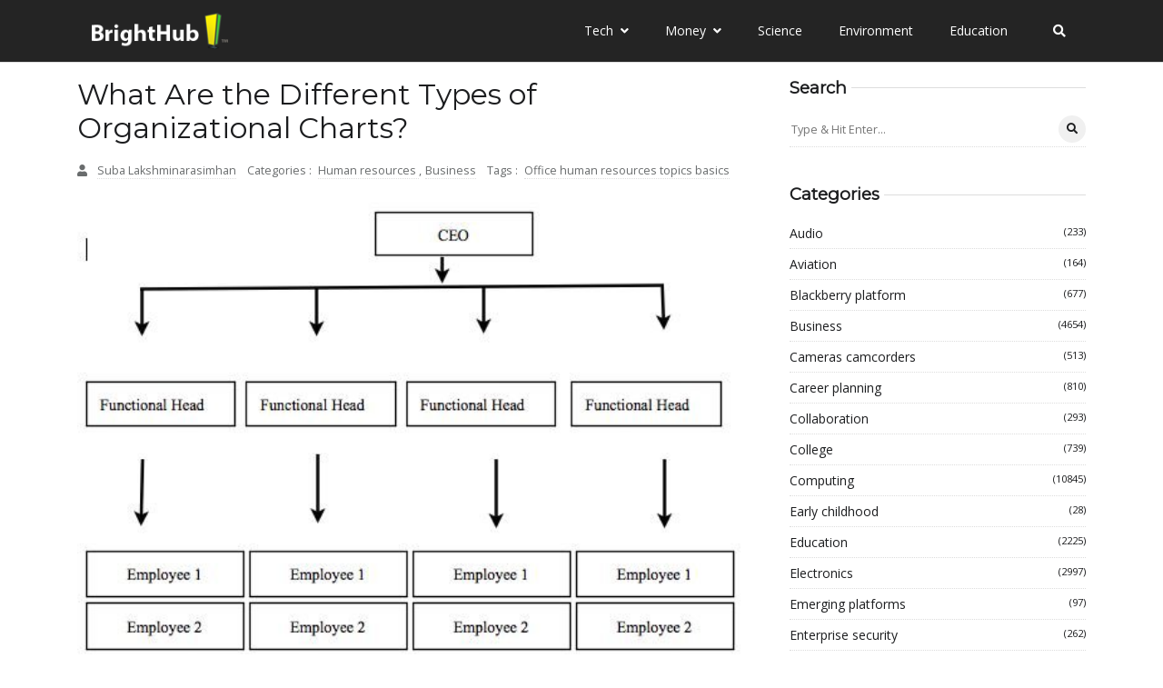

--- FILE ---
content_type: text/javascript
request_url: https://www.brighthub.com/humix/inline_embed
body_size: 9650
content:
var ezS = document.createElement("link");ezS.rel="stylesheet";ezS.type="text/css";ezS.href="//go.ezodn.com/ezvideo/ezvideojscss.css?cb=185";document.head.appendChild(ezS);
var ezS = document.createElement("link");ezS.rel="stylesheet";ezS.type="text/css";ezS.href="//go.ezodn.com/ezvideo/ezvideocustomcss.css?cb=415465-0-185";document.head.appendChild(ezS);
window.ezVideo = {"appendFloatAfterAd":false,"language":"en","titleString":"","titleOption":"","autoEnableCaptions":false}
var ezS = document.createElement("script");ezS.src="//vjs.zencdn.net/vttjs/0.14.1/vtt.min.js";document.head.appendChild(ezS);
(function(){
		const frag = document.createRange().createContextualFragment('\u003Cscript type\u003D\"application/ld+json\"\u003E\u000A{\u000A  \"@context\": \"https://schema.org\",\u000A  \"@type\": \"VideoObject\",\u000A  \"potentialAction\": {\u000A    \"@type\": \"SeekToAction\",\u000A    \"target\": \"https://brighthub.com/openvideo/v/what-are-the-different-types-of-organizational-charts?t\u003D{seek_to_second_number}\",\u000A    \"startOffset-input\": \"required name\u003Dseek_to_second_number\"\u000A  },\u000A  \"name\": \"What Are the Different Types of Organizational Charts?\",\u000A  \"description\": \" A diagram created to explain the structure of an entity is known as an organizational chart. Here are several explanations and illustrations to help in understanding the various types of organizational charts and how they work. Learn to recognize the differences between the hierarchical, the matrix and the flat organizational charts when creating, explaining or restructuring your business.\",\u000A  \"thumbnailUrl\": \"https://streaming.open.video/poster/bOBePMEyEtnrUymI/bOBePMEyEtnrUymI_j1674096159306-suhx1u_t1674096417.003.jpg\",\u000A  \"uploadDate\": \"2023-01-19T02:42:37+00:00\",\u000A  \"duration\": \"PT0H5M16S\",\u000A  \"contentUrl\": \"https://streaming.open.video/contents/bOBePMEyEtnrUymI/1683528687/index.m3u8\",\u000A  \"embedUrl\": \"https://open.video/embed?contentId\u003D91745ce1bb3d988f3cdd3a7667cfc60e0fc87e3a6dbaa5f317fc994bde44ad9d\",\u000A  \"url\": \"https://brighthub.com/openvideo/v/what-are-the-different-types-of-organizational-charts\"\u000A}\u000A\u003C/script\u003E');
		document.body.appendChild(frag);
	}());
(function() {
		let ezInstream = {"prebidBidders":[{"bidder":"criteo","params":{"networkId":7987,"pubid":"101496","video":{"playbackmethod":[2,6]}},"ssid":"10050"},{"bidder":"medianet","params":{"cid":"8CUBCB617","crid":"358025426"},"ssid":"11307"},{"bidder":"onetag","params":{"pubId":"62499636face9dc"},"ssid":"11291"},{"bidder":"openx","params":{"delDomain":"ezoic-d.openx.net","unit":"560605963"},"ssid":"10015"},{"bidder":"pubmatic","params":{"adSlot":"Ezoic_default_video","publisherId":"156983"},"ssid":"10061"},{"bidder":"rubicon","params":{"accountId":21150,"siteId":269072,"video":{"language":"en","size_id":201},"zoneId":3326304},"ssid":"10063"},{"bidder":"sharethrough","params":{"pkey":"VS3UMr0vpcy8VVHMnE84eAvj"},"ssid":"11309"},{"bidder":"ttd","params":{"publisherId":"651551ace59d80bd9261d05cfed5bb84","supplySourceId":"ezoic"},"ssid":"11384"},{"bidder":"vidazoo","params":{"cId":"652646d136d29ed957788c6d","pId":"59ac17c192832d0011283fe3"},"ssid":"11372"},{"bidder":"yieldmo","params":{"placementId":"3159086761833865258"},"ssid":"11315"},{"bidder":"33across_i_s2s","params":{"productId":"instream","siteId":"bQuJay49ur74klrkHcnnVW"},"ssid":"11321"},{"bidder":"adyoulike_i_s2s","params":{"placement":"b74dd1bf884ad15f7dc6fca53449c2db"},"ssid":"11314"},{"bidder":"amx_i_s2s","params":{"tagid":"JreGFOmAO"},"ssid":"11290"},{"bidder":"cadent_aperture_mx_i_s2s","params":{"tagid":"178315"},"ssid":"11389"},{"bidder":"criteo_i_s2s","params":{"networkId":12274,"pubid":"104211","video":{"playbackmethod":[2,6]}},"ssid":"10050"},{"bidder":"gumgum_i_s2s","params":{"zone":"xw4fad9t"},"ssid":"10079"},{"bidder":"medianet_i_s2s","params":{"cid":"8CUPV1T76","crid":"578781359"},"ssid":"11307"},{"bidder":"onetag_i_s2s","params":{"pubId":"62499636face9dc"},"ssid":"11291"},{"bidder":"openx_i_s2s","params":{"delDomain":"ezoic-d.openx.net","unit":"559783386"},"ssid":"10015"},{"bidder":"pubmatic_i_s2s","params":{"adSlot":"Ezoic_default_video","publisherId":"156983"},"ssid":"10061"},{"bidder":"rubicon_i_s2s","params":{"accountId":21150,"siteId":421616,"video":{"language":"en","size_id":201},"zoneId":2495262},"ssid":"10063"},{"bidder":"sharethrough_i_s2s","params":{"pkey":"kgPoDCWJ3LoAt80X9hF5eRLi"},"ssid":"11309"},{"bidder":"smartadserver_i_s2s","params":{"formatId":117670,"networkId":4503,"pageId":1696160,"siteId":557984},"ssid":"11335"},{"bidder":"sonobi_i_s2s","params":{"TagID":"86985611032ca7924a34"},"ssid":"10048"},{"bidder":"sovrn_i_s2s","params":{"tagid":"1263646"},"ssid":"10017"},{"bidder":"triplelift_i_s2s","params":{"inventoryCode":"ezoic_RON_instream_PbS2S"},"ssid":"11296"},{"bidder":"unruly_i_s2s","params":{"siteId":235071},"ssid":"10097"},{"bidder":"vidazoo_i_s2s","params":{"cId":"68415a84f0bd2a2f4a824fae","pId":"59ac17c192832d0011283fe3"},"ssid":"11372"}],"apsSlot":{"slotID":"instream_desktop_na_Video","divID":"","slotName":"","mediaType":"video","sizes":[[400,300],[640,390],[390,640],[320,480],[480,320],[400,225],[640,360],[768,1024],[1024,768],[640,480]],"slotParams":{}},"allApsSlots":[{"Slot":{"slotID":"AccompanyingContent_640x360v_5-60seconds_Off_NoSkip","divID":"","slotName":"","mediaType":"video","sizes":[[400,300],[640,390],[390,640],[320,480],[480,320],[400,225],[640,360],[768,1024],[1024,768],[640,480]],"slotParams":{}},"Duration":60},{"Slot":{"slotID":"AccompanyingContent_640x360v_5-60seconds_Off_Skip","divID":"","slotName":"","mediaType":"video","sizes":[[400,300],[640,390],[390,640],[320,480],[480,320],[400,225],[640,360],[768,1024],[1024,768],[640,480]],"slotParams":{}},"Duration":60},{"Slot":{"slotID":"AccompanyingContent_640x360v_5-30seconds_Off_NoSkip","divID":"","slotName":"","mediaType":"video","sizes":[[400,300],[640,390],[390,640],[320,480],[480,320],[400,225],[640,360],[768,1024],[1024,768],[640,480]],"slotParams":{}},"Duration":30},{"Slot":{"slotID":"AccompanyingContent_640x360v_5-30seconds_Off_Skip","divID":"","slotName":"","mediaType":"video","sizes":[[400,300],[640,390],[390,640],[320,480],[480,320],[400,225],[640,360],[768,1024],[1024,768],[640,480]],"slotParams":{}},"Duration":30},{"Slot":{"slotID":"AccompanyingContent_640x360v_5-15seconds_Off_NoSkip","divID":"","slotName":"","mediaType":"video","sizes":[[400,300],[640,390],[390,640],[320,480],[480,320],[400,225],[640,360],[768,1024],[1024,768],[640,480]],"slotParams":{}},"Duration":15},{"Slot":{"slotID":"AccompanyingContent_640x360v_5-15seconds_Off_Skip","divID":"","slotName":"","mediaType":"video","sizes":[[400,300],[640,390],[390,640],[320,480],[480,320],[400,225],[640,360],[768,1024],[1024,768],[640,480]],"slotParams":{}},"Duration":15},{"Slot":{"slotID":"instream_desktop_na_Video","divID":"","slotName":"","mediaType":"video","sizes":[[400,300],[640,390],[390,640],[320,480],[480,320],[400,225],[640,360],[768,1024],[1024,768],[640,480]],"slotParams":{}},"Duration":30}],"genericInstream":false,"UnfilledCnt":0,"AllowPreviousBidToSetBidFloor":false,"PreferPrebidOverAmzn":false,"DoNotPassBidFloorToPreBid":false,"bidCacheThreshold":-1,"rampUp":true,"IsEzDfpAccount":true,"EnableVideoDeals":false,"monetizationApproval":{"DomainId":415465,"Domain":"brighthub.com","HumixChannelId":26686,"HasGoogleEntry":true,"HDMApproved":false,"MCMApproved":true},"SelectivelyIncrementUnfilledCount":false,"BlockBidderAfterBadAd":true,"useNewVideoStartingFloor":false,"addHBUnderFloor":false,"dvama":false,"dgeb":false,"vatc":{"at":"INSTREAM","fs":"UNIFORM","mpw":200,"itopf":false,"bcds":"r","bcdsds":"d","bcd":{"ad_type":"INSTREAM","data":{"domain_id":415465,"country":"US","form_factor":1,"impressions":1013,"share_ge7":0.501481,"bucket":"bid-rich","avg_depth":5.74926,"p75_depth":11,"share_ge5":0.536032,"share_ge9":0.470879},"is_domain":true,"loaded_at":"2026-01-16T17:58:34.307323351-08:00"}},"totalVideoDuration":0,"totalAdsPlaybackDuration":0};
		if (typeof __ezInstream !== "undefined" && __ezInstream.breaks) {
			__ezInstream.breaks = __ezInstream.breaks.concat(ezInstream.breaks);
		} else {
			window.__ezInstream = ezInstream;
		}
	})();
var EmbedExclusionEvaluated = 'exempt'; var EzoicMagicPlayerExclusionSelectors = [".ez-video-wrap",".humix-off","nav","blockquote","#toc-container","#ez-toc-container","#ez-cookie-dialog",".entry-summary",".entry-actions","table",".excerpt"];var EzoicMagicPlayerInclusionSelectors = [];var EzoicPreferredLocation = '1';

			window.humixFirstVideoLoaded = true
			window.dispatchEvent(new CustomEvent('humixFirstVideoLoaded'));
		
window.ezVideoIframe=false;window.renderEzoicVideoContentCBs=window.renderEzoicVideoContentCBs||[];window.renderEzoicVideoContentCBs.push(function(){let videoObjects=[{"PlayerId":"ez-4999","VideoContentId":"91745ce1bb3d988f3cdd3a7667cfc60e0fc87e3a6dbaa5f317fc994bde44ad9d","VideoPlaylistSelectionId":0,"VideoPlaylistId":1,"VideoTitle":"What Are the Different Types of Organizational Charts?","VideoDescription":" A diagram created to explain the structure of an entity is known as an organizational chart. Here are several explanations and illustrations to help in understanding the various types of organizational charts and how they work. Learn to recognize the differences between the hierarchical, the matrix and the flat organizational charts when creating, explaining or restructuring your business.","VideoChapters":{"Chapters":null,"StartTimes":null,"EndTimes":null},"VideoLinksSrc":"","VideoSrcURL":"https://streaming.open.video/contents/bOBePMEyEtnrUymI/1683528687/index.m3u8","VideoDurationMs":315948,"DeviceTypeFlag":14,"FloatFlag":14,"FloatPosition":1,"IsAutoPlay":true,"IsLoop":false,"IsLiveStreaming":false,"OutstreamEnabled":false,"ShouldConsiderDocVisibility":true,"ShouldPauseAds":true,"AdUnit":"","ImpressionId":0,"VideoStartTime":0,"IsStartTimeEnabled":0,"IsKeyMoment":false,"PublisherVideoContentShare":{"DomainIdOwner":415465,"DomainIdShare":415465,"DomainIdHost":415465,"VideoContentId":"91745ce1bb3d988f3cdd3a7667cfc60e0fc87e3a6dbaa5f317fc994bde44ad9d","IsEzoicOwnedVideo":false,"IsGenericInstream":false,"IsOutstream":false,"IsGPTOutstream":false},"VideoUploadSource":"video-production","IsVertical":false,"IsPreferred":false,"ShowControls":false,"IsSharedEmbed":false,"ShortenId":"4Hrt6O7r4df","Preview":false,"PlaylistHumixId":"","VideoSelection":12,"MagicPlaceholderType":1,"MagicHTML":"\u003cdiv id=ez-video-wrap-ez-4998 class=ez-video-wrap style=\"align-self: stretch;\"\u003e\u003cdiv class=\"ez-video-center ez-playlist-vertical\"\u003e\u003cdiv class=\"ez-video-content-wrap ez-playlist-vertical ez-rounded-border\"\u003e\u003cdiv id=ez-video-wrap-ez-4999 class=\"ez-video-wrap ez-video-magic\" style=\"align-self: stretch;\"\u003e\u003cdiv class=ez-video-magic-row\u003e\u003col class=\"ez-video-magic-list ez-playlist-vertical\"\u003e\u003cli class=\"ez-video-magic-item ez-video-magic-autoplayer\"\u003e\u003cdiv id=floating-placeholder-ez-4999 class=floating-placeholder style=\"display: none;\"\u003e\u003cdiv id=floating-placeholder-sizer-ez-4999 class=floating-placeholder-sizer\u003e\u003cpicture class=\"video-js vjs-playlist-thumbnail\"\u003e\u003cimg id=floating-placeholder-thumbnail alt loading=lazy nopin=nopin\u003e\u003c/picture\u003e\u003c/div\u003e\u003c/div\u003e\u003cdiv id=ez-video-container-ez-4999 class=\"ez-video-container ez-video-magic-redesign ez-responsive ez-float-right\" style=\"flex-wrap: wrap;\"\u003e\u003cdiv class=ez-video-ez-stuck-bar id=ez-video-ez-stuck-bar-ez-4999\u003e\u003cdiv class=\"ez-video-ez-stuck-close ez-simple-close\" id=ez-video-ez-stuck-close-ez-4999 style=\"font-size: 16px !important; text-shadow: none !important; color: #000 !important; font-family: system-ui !important; background-color: rgba(255,255,255,0.5) !important; border-radius: 50% !important; text-align: center !important;\"\u003ex\u003c/div\u003e\u003c/div\u003e\u003cvideo id=ez-video-ez-4999 class=\"video-js ez-vid-placeholder\" controls preload=metadata\u003e\u003cp class=vjs-no-js\u003ePlease enable JavaScript\u003c/p\u003e\u003c/video\u003e\u003cdiv class=ez-vid-preview id=ez-vid-preview-ez-4999\u003e\u003c/div\u003e\u003cdiv id=lds-ring-ez-4999 class=lds-ring\u003e\u003cdiv\u003e\u003c/div\u003e\u003cdiv\u003e\u003c/div\u003e\u003cdiv\u003e\u003c/div\u003e\u003cdiv\u003e\u003c/div\u003e\u003c/div\u003e\u003c/div\u003e\u003cli class=\"ez-video-magic-item ez-video-magic-playlist\"\u003e\u003cdiv id=ez-video-playlist-ez-4998 class=vjs-playlist\u003e\u003c/div\u003e\u003c/ol\u003e\u003c/div\u003e\u003c/div\u003e\u003cdiv id=floating-placeholder-ez-4998 class=floating-placeholder style=\"display: none;\"\u003e\u003cdiv id=floating-placeholder-sizer-ez-4998 class=floating-placeholder-sizer\u003e\u003cpicture class=\"video-js vjs-playlist-thumbnail\"\u003e\u003cimg id=floating-placeholder-thumbnail alt loading=lazy nopin=nopin\u003e\u003c/picture\u003e\u003c/div\u003e\u003c/div\u003e\u003cdiv id=ez-video-container-ez-4998 class=\"ez-video-container ez-video-magic-redesign ez-responsive ez-float-right\" style=\"flex-wrap: wrap; width: 640px;transition: width 0.25s ease 0s;\"\u003e\u003cdiv class=ez-video-ez-stuck-bar id=ez-video-ez-stuck-bar-ez-4998\u003e\u003cdiv class=\"ez-video-ez-stuck-close ez-simple-close\" id=ez-video-ez-stuck-close-ez-4998 style=\"font-size: 16px !important; text-shadow: none !important; color: #000 !important; font-family: system-ui !important; background-color: rgba(255,255,255,0.5) !important; border-radius: 50% !important; text-align: center !important;\"\u003ex\u003c/div\u003e\u003c/div\u003e\u003cvideo id=ez-video-ez-4998 class=\"video-js ez-vid-placeholder vjs-16-9\" controls preload=metadata\u003e\u003cp class=vjs-no-js\u003ePlease enable JavaScript\u003c/p\u003e\u003c/video\u003e\u003cdiv class=keymoment-container id=keymoment-play style=\"display: none;\"\u003e\u003cspan id=play-button-container class=play-button-container-active\u003e\u003cspan class=\"keymoment-play-btn play-button-before\"\u003e\u003c/span\u003e\u003cspan class=\"keymoment-play-btn play-button-after\"\u003e\u003c/span\u003e\u003c/span\u003e\u003c/div\u003e\u003cdiv class=\"keymoment-container rewind\" id=keymoment-rewind style=\"display: none;\"\u003e\u003cdiv id=keymoment-rewind-box class=rotate\u003e\u003cspan class=\"keymoment-arrow arrow-two double-arrow-icon\"\u003e\u003c/span\u003e\u003cspan class=\"keymoment-arrow arrow-one double-arrow-icon\"\u003e\u003c/span\u003e\u003c/div\u003e\u003c/div\u003e\u003cdiv class=\"keymoment-container forward\" id=keymoment-forward style=\"display: none;\"\u003e\u003cdiv id=keymoment-forward-box\u003e\u003cspan class=\"keymoment-arrow arrow-two double-arrow-icon\"\u003e\u003c/span\u003e\u003cspan class=\"keymoment-arrow arrow-one double-arrow-icon\"\u003e\u003c/span\u003e\u003c/div\u003e\u003c/div\u003e\u003cdiv id=vignette-overlay\u003e\u003c/div\u003e\u003cdiv id=vignette-top-card class=vignette-top-card\u003e\u003cdiv class=vignette-top-channel\u003e\u003ca class=top-channel-logo target=_blank role=link aria-label=\"channel logo\" style='background-image: url(\"https://video-meta.humix.com/logo/26686/default_channel_img.png\");'\u003e\u003c/a\u003e\u003c/div\u003e\u003cdiv class=\"vignette-top-title top-enable-channel-logo\"\u003e\u003cdiv class=\"vignette-top-title-text vignette-magic-player\"\u003e\u003ca class=vignette-top-title-link id=vignette-top-title-link-ez-4998 target=_blank tabindex=0 href=https://brighthub.com/openvideo/v/what-are-the-different-types-of-organizational-charts\u003eWhat Are the Different Types of Organizational Charts?\u003c/a\u003e\u003c/div\u003e\u003c/div\u003e\u003cdiv class=vignette-top-share\u003e\u003cbutton class=vignette-top-button type=button title=share id=vignette-top-button\u003e\u003cdiv class=top-button-icon\u003e\u003csvg height=\"100%\" version=\"1.1\" viewBox=\"0 0 36 36\" width=\"100%\"\u003e\n                                        \u003cuse class=\"svg-shadow\" xlink:href=\"#share-icon\"\u003e\u003c/use\u003e\n                                        \u003cpath class=\"svg-fill\" d=\"m 20.20,14.19 0,-4.45 7.79,7.79 -7.79,7.79 0,-4.56 C 16.27,20.69 12.10,21.81 9.34,24.76 8.80,25.13 7.60,27.29 8.12,25.65 9.08,21.32 11.80,17.18 15.98,15.38 c 1.33,-0.60 2.76,-0.98 4.21,-1.19 z\" id=\"share-icon\"\u003e\u003c/path\u003e\n                                    \u003c/svg\u003e\u003c/div\u003e\u003c/button\u003e\u003c/div\u003e\u003c/div\u003e\u003ca id=watch-on-link-ez-4998 class=watch-on-link aria-label=\"Watch on Open.Video\" target=_blank href=https://brighthub.com/openvideo/v/what-are-the-different-types-of-organizational-charts\u003e\u003cdiv class=watch-on-link-content aria-hidden=true\u003e\u003cdiv class=watch-on-link-text\u003eWatch on\u003c/div\u003e\u003cimg style=\"height: 1rem;\" src=https://assets.open.video/open-video-white-logo.png alt=\"Video channel logo\" class=img-fluid\u003e\u003c/div\u003e\u003c/a\u003e\u003cdiv class=ez-vid-preview id=ez-vid-preview-ez-4998\u003e\u003c/div\u003e\u003cdiv id=lds-ring-ez-4998 class=lds-ring\u003e\u003cdiv\u003e\u003c/div\u003e\u003cdiv\u003e\u003c/div\u003e\u003cdiv\u003e\u003c/div\u003e\u003cdiv\u003e\u003c/div\u003e\u003c/div\u003e\u003cdiv id=ez-video-links-ez-4998 style=position:absolute;\u003e\u003c/div\u003e\u003c/div\u003e\u003c/div\u003e\u003cdiv id=ez-lower-title-link-ez-4998 class=lower-title-link\u003e\u003ca href=https://brighthub.com/openvideo/v/what-are-the-different-types-of-organizational-charts target=_blank\u003eWhat Are the Different Types of Organizational Charts?\u003c/a\u003e\u003c/div\u003e\u003c/div\u003e\u003c/div\u003e","PreferredVideoType":0,"DisableWatchOnLink":false,"DisableVignette":false,"DisableTitleLink":false,"VideoPlaylist":{"VideoPlaylistId":1,"FirstVideoSelectionId":0,"FirstVideoIndex":0,"Name":"Universal Player","IsLooping":1,"IsShuffled":0,"Autoskip":0,"Videos":[{"PublisherVideoId":247342,"PublisherId":264588,"VideoContentId":"91745ce1bb3d988f3cdd3a7667cfc60e0fc87e3a6dbaa5f317fc994bde44ad9d","DomainId":415465,"Title":"What Are the Different Types of Organizational Charts?","Description":" A diagram created to explain the structure of an entity is known as an organizational chart. Here are several explanations and illustrations to help in understanding the various types of organizational charts and how they work. Learn to recognize the differences between the hierarchical, the matrix and the flat organizational charts when creating, explaining or restructuring your business.","VideoChapters":{"Chapters":null,"StartTimes":null,"EndTimes":null},"Privacy":"public","CreatedDate":"2023-01-19 02:42:37","ModifiedDate":"2023-01-19 02:47:05","PreviewImage":"https://streaming.open.video/poster/bOBePMEyEtnrUymI/bOBePMEyEtnrUymI_j1674096159306-suhx1u_t1674096417.003.jpg","RestrictByReferer":false,"ImpressionId":0,"VideoDurationMs":315948,"StreamingURL":"https://streaming.open.video/contents/bOBePMEyEtnrUymI/1683528687/index.m3u8","videoMetaData":{"Views":636,"Impressions":1330,"ThumbsUp":0,"ThumbsDown":0},"PublisherVideoContentShare":{"DomainIdOwner":415465,"DomainIdShare":415465,"DomainIdHost":415465,"VideoContentId":"91745ce1bb3d988f3cdd3a7667cfc60e0fc87e3a6dbaa5f317fc994bde44ad9d","IsEzoicOwnedVideo":false,"IsGenericInstream":false,"IsOutstream":false,"IsGPTOutstream":false},"ExternalId":"","IABCategoryName":"","IABCategoryIds":"","NLBCategoryIds":"","IsUploaded":false,"IsProcessed":false,"IsContentShareable":true,"UploadSource":"video-production","IsPreferred":false,"Category":"","IsRotate":false,"ShortenId":"4Hrt6O7r4df","PreferredVideoType":0,"HumixChannelId":26686,"IsHumixChannelActive":true,"VideoAutoMatchType":0,"ShareBaseUrl":"//www.brighthub.com/openvideo/","CanonicalLink":"https://brighthub.com/openvideo/v/what-are-the-different-types-of-organizational-charts","OpenVideoHostedLink":"https://open.video/@brighthub_com/v/what-are-the-different-types-of-organizational-charts","ChannelSlug":"brighthub_com","Language":"en","Keywords":"","HasMultiplePosterResolutions":true,"ResizedPosterVersion":0,"ChannelLogo":"logo/26686/default_channel_img.png","OwnerIntegrationType":"ns","IsChannelWPHosted":false,"HideReportVideoButton":false,"VideoPlaylistSelectionId":0,"VideoLinksSrc":"","VideoStartTime":0,"IsStartTimeEnabled":0,"AdUnit":"brighthub_com-video-1","VideoPlaylistId":1,"InitialIndex":0},{"PublisherVideoId":275782,"PublisherId":264588,"VideoContentId":"13ab0d0071d1319659917251290e5f6808536dac57806cb2267fb53cbfcc0d36","DomainId":415465,"Title":"Tips on Creating a Wedding Seating Chart: Free Sample Template for Download","Description":" We take a look at the three best styles of wedding seating charts to help decide which is best for your occasion. Advice is offered on free software to make creating your own seating charts a breeze. A free sample template and Images of seating charts are included.","VideoChapters":{"Chapters":null,"StartTimes":null,"EndTimes":null},"Privacy":"public","CreatedDate":"2023-02-09 22:27:25","ModifiedDate":"2023-02-09 22:28:48","PreviewImage":"https://video-meta.open.video/poster/lzIsvggqtfvcQKhE/lzIsvggqtfvcQKhE_upload_t1692077398-ojOvkx.jpg","RestrictByReferer":false,"ImpressionId":0,"VideoDurationMs":287654,"StreamingURL":"https://streaming.open.video/contents/lzIsvggqtfvcQKhE/1684374017/index.m3u8","videoMetaData":{"Views":4707,"Impressions":18560,"ThumbsUp":0,"ThumbsDown":0},"PublisherVideoContentShare":{"DomainIdOwner":415465,"DomainIdShare":415465,"DomainIdHost":415465,"VideoContentId":"13ab0d0071d1319659917251290e5f6808536dac57806cb2267fb53cbfcc0d36","IsEzoicOwnedVideo":false,"IsGenericInstream":false,"IsOutstream":false,"IsGPTOutstream":false},"ExternalId":"","IABCategoryName":"","IABCategoryIds":"","NLBCategoryIds":"","IsUploaded":false,"IsProcessed":false,"IsContentShareable":true,"UploadSource":"video-production","IsPreferred":false,"Category":"","IsRotate":false,"ShortenId":"qGq6Bb6W5Jf","PreferredVideoType":0,"HumixChannelId":26686,"IsHumixChannelActive":true,"VideoAutoMatchType":0,"ShareBaseUrl":"//www.brighthub.com/openvideo/","CanonicalLink":"https://brighthub.com/openvideo/v/tips-on-creating-a-wedding-seating-chart-free-sample-template-for-download","OpenVideoHostedLink":"https://open.video/@brighthub_com/v/tips-on-creating-a-wedding-seating-chart-free-sample-template-for-download","ChannelSlug":"brighthub_com","Language":"en","Keywords":"","HasMultiplePosterResolutions":true,"ResizedPosterVersion":0,"ChannelLogo":"logo/26686/default_channel_img.png","OwnerIntegrationType":"ns","IsChannelWPHosted":false,"HideReportVideoButton":false,"VideoPlaylistSelectionId":0,"VideoLinksSrc":"","VideoStartTime":0,"IsStartTimeEnabled":0,"AdUnit":"brighthub_com-video-1","VideoPlaylistId":1,"InitialIndex":1},{"PublisherVideoId":325924,"PublisherId":264588,"VideoContentId":"b8f954c7bdd1ea6024fefc83589cdb8c857f321add662479186ec2007d39dce5","DomainId":415465,"Title":"What Are the Benefits of Organizational Change on Employees?","Description":" The benefits of organizational change on employees are many. Change helps employees take stock of their career, helping employees who have fallen into a rut come back on track, and provide employees with valuable training and development opportunities to update their skill sets. Change also helps employees achieve a better focus and ensure equity by rewarding performers and removing deadwood.","VideoChapters":{"Chapters":null,"StartTimes":null,"EndTimes":null},"Privacy":"public","CreatedDate":"2023-03-26 20:41:04","ModifiedDate":"2023-03-26 20:43:03","PreviewImage":"https://video-meta.open.video/poster/nYeJzoFklARlzKYQ/nYeJzoFklARlzKYQ_upload_t1692136136-qlFfSZ.jpg","RestrictByReferer":false,"ImpressionId":0,"VideoDurationMs":211778,"StreamingURL":"https://streaming.open.video/contents/nYeJzoFklARlzKYQ/1679863363/index.m3u8","videoMetaData":{"Views":2917,"Impressions":7020,"ThumbsUp":0,"ThumbsDown":0},"PublisherVideoContentShare":{"DomainIdOwner":415465,"DomainIdShare":415465,"DomainIdHost":415465,"VideoContentId":"b8f954c7bdd1ea6024fefc83589cdb8c857f321add662479186ec2007d39dce5","IsEzoicOwnedVideo":false,"IsGenericInstream":false,"IsOutstream":false,"IsGPTOutstream":false},"ExternalId":"","IABCategoryName":"","IABCategoryIds":"","NLBCategoryIds":"","IsUploaded":false,"IsProcessed":false,"IsContentShareable":true,"UploadSource":"video-production","IsPreferred":false,"Category":"","IsRotate":false,"ShortenId":"yaXYZytX4cf","PreferredVideoType":0,"HumixChannelId":26686,"IsHumixChannelActive":true,"VideoAutoMatchType":0,"ShareBaseUrl":"//www.brighthub.com/openvideo/","CanonicalLink":"https://brighthub.com/openvideo/v/what-are-the-benefits-of-organizational-change-on-employees","OpenVideoHostedLink":"https://open.video/@brighthub_com/v/what-are-the-benefits-of-organizational-change-on-employees","ChannelSlug":"brighthub_com","Language":"en","Keywords":"","HasMultiplePosterResolutions":true,"ResizedPosterVersion":0,"ChannelLogo":"logo/26686/default_channel_img.png","OwnerIntegrationType":"ns","IsChannelWPHosted":false,"HideReportVideoButton":false,"VideoPlaylistSelectionId":0,"VideoLinksSrc":"","VideoStartTime":0,"IsStartTimeEnabled":0,"AdUnit":"brighthub_com-video-1","VideoPlaylistId":1,"InitialIndex":2},{"PublisherVideoId":323496,"PublisherId":264588,"VideoContentId":"4cf786fb8361cd0d728f38cda0c2e52ae9d533d08a359816008885b4dd205dcf","DomainId":415465,"Title":"What is Desktop Publishing? Understanding Desktop Publishing","Description":" What is desktop publishing? What led to the concept of desktop publishing? This article gives a detailed explanation of desktop publishing and its origin.","VideoChapters":{"Chapters":null,"StartTimes":null,"EndTimes":null},"Privacy":"public","CreatedDate":"2023-03-25 06:40:50","ModifiedDate":"2023-03-25 06:43:01","PreviewImage":"https://video-meta.open.video/poster/qjnIvMTJIvsignSO/qjnIvMTJIvsignSO_upload_t1692135455-pebXSK.jpg","RestrictByReferer":false,"ImpressionId":0,"VideoDurationMs":239405,"StreamingURL":"https://streaming.open.video/contents/qjnIvMTJIvsignSO/1679726557/index.m3u8","videoMetaData":{"Views":1179,"Impressions":3002,"ThumbsUp":0,"ThumbsDown":0},"PublisherVideoContentShare":{"DomainIdOwner":415465,"DomainIdShare":415465,"DomainIdHost":415465,"VideoContentId":"4cf786fb8361cd0d728f38cda0c2e52ae9d533d08a359816008885b4dd205dcf","IsEzoicOwnedVideo":false,"IsGenericInstream":false,"IsOutstream":false,"IsGPTOutstream":false},"ExternalId":"","IABCategoryName":"","IABCategoryIds":"","NLBCategoryIds":"","IsUploaded":false,"IsProcessed":false,"IsContentShareable":true,"UploadSource":"video-production","IsPreferred":false,"Category":"","IsRotate":false,"ShortenId":"zPrIZjZq4Zf","PreferredVideoType":0,"HumixChannelId":26686,"IsHumixChannelActive":true,"VideoAutoMatchType":0,"ShareBaseUrl":"//www.brighthub.com/openvideo/","CanonicalLink":"https://brighthub.com/openvideo/v/what-is-desktop-publishing-understanding-desktop-publishing","OpenVideoHostedLink":"https://open.video/@brighthub_com/v/what-is-desktop-publishing-understanding-desktop-publishing","ChannelSlug":"brighthub_com","Language":"en","Keywords":"","HasMultiplePosterResolutions":true,"ResizedPosterVersion":0,"ChannelLogo":"logo/26686/default_channel_img.png","OwnerIntegrationType":"ns","IsChannelWPHosted":false,"HideReportVideoButton":false,"VideoPlaylistSelectionId":0,"VideoLinksSrc":"","VideoStartTime":0,"IsStartTimeEnabled":0,"AdUnit":"brighthub_com-video-1","VideoPlaylistId":1,"InitialIndex":3},{"PublisherVideoId":325114,"PublisherId":264588,"VideoContentId":"7628e08171b73656895b90a9bc662fc5b54503e5546e9753084b5867ef886da9","DomainId":415465,"Title":"Examples of Failed Business Ideas: Learn What Not To Do!","Description":" What makes a business fail? Is it management or a poor product? Jean Scheid looks at examples of failed business ideas to help you avoid them if you wish to enter the entrepreneurial world. Tips for avoiding examples of bad business ideas.","VideoChapters":{"Chapters":null,"StartTimes":null,"EndTimes":null},"Privacy":"public","CreatedDate":"2023-03-26 08:41:02","ModifiedDate":"2023-03-26 08:43:25","PreviewImage":"https://video-meta.open.video/poster/zqeakWGhjdheasQe/zqeakWGhjdheasQe_upload_t1692135893-bFzxDp.jpg","RestrictByReferer":false,"ImpressionId":0,"VideoDurationMs":263296,"StreamingURL":"https://streaming.open.video/contents/zqeakWGhjdheasQe/1679820182/index.m3u8","videoMetaData":{"Views":3351,"Impressions":8217,"ThumbsUp":0,"ThumbsDown":0},"PublisherVideoContentShare":{"DomainIdOwner":415465,"DomainIdShare":415465,"DomainIdHost":415465,"VideoContentId":"7628e08171b73656895b90a9bc662fc5b54503e5546e9753084b5867ef886da9","IsEzoicOwnedVideo":false,"IsGenericInstream":false,"IsOutstream":false,"IsGPTOutstream":false},"ExternalId":"","IABCategoryName":"","IABCategoryIds":"","NLBCategoryIds":"","IsUploaded":false,"IsProcessed":false,"IsContentShareable":true,"UploadSource":"video-production","IsPreferred":false,"Category":"","IsRotate":false,"ShortenId":"WjrJY4YH5df","PreferredVideoType":0,"HumixChannelId":26686,"IsHumixChannelActive":true,"VideoAutoMatchType":0,"ShareBaseUrl":"//www.brighthub.com/openvideo/","CanonicalLink":"https://brighthub.com/openvideo/v/examples-of-failed-business-ideas-learn-what-not-to-do","OpenVideoHostedLink":"https://open.video/@brighthub_com/v/examples-of-failed-business-ideas-learn-what-not-to-do","ChannelSlug":"brighthub_com","Language":"en","Keywords":"","HasMultiplePosterResolutions":true,"ResizedPosterVersion":0,"ChannelLogo":"logo/26686/default_channel_img.png","OwnerIntegrationType":"ns","IsChannelWPHosted":false,"HideReportVideoButton":false,"VideoPlaylistSelectionId":0,"VideoLinksSrc":"","VideoStartTime":0,"IsStartTimeEnabled":0,"AdUnit":"brighthub_com-video-1","VideoPlaylistId":1,"InitialIndex":4},{"PublisherVideoId":264707,"PublisherId":264588,"VideoContentId":"76833a25950cf88c1056f28c723a627387cf3470747d800e4c19614818520415","DomainId":415465,"Title":"Classifying Hydroelectric Power Plants Based on Nature of Load","Description":" There are various classifications of hydroelectric power plants. Based on the nature of load there are two types of hydroelectric powrr plants: base load type of hydrolectric power plants and and peak load type of hydrolectric power plants.","VideoChapters":{"Chapters":null,"StartTimes":null,"EndTimes":null},"Privacy":"public","CreatedDate":"2023-02-01 00:10:36","ModifiedDate":"2023-02-01 00:12:19","PreviewImage":"https://video-meta.open.video/poster/CjCWswcpzHROUFkK/CjCWswcpzHROUFkK_upload_t1692075204-rveOfW.jpg","RestrictByReferer":false,"ImpressionId":0,"VideoDurationMs":169002,"StreamingURL":"https://streaming.open.video/contents/CjCWswcpzHROUFkK/1684980125/index.m3u8","videoMetaData":{"Views":891,"Impressions":2439,"ThumbsUp":0,"ThumbsDown":0},"PublisherVideoContentShare":{"DomainIdOwner":415465,"DomainIdShare":415465,"DomainIdHost":415465,"VideoContentId":"76833a25950cf88c1056f28c723a627387cf3470747d800e4c19614818520415","IsEzoicOwnedVideo":false,"IsGenericInstream":false,"IsOutstream":false,"IsGPTOutstream":false},"ExternalId":"","IABCategoryName":"","IABCategoryIds":"","NLBCategoryIds":"","IsUploaded":false,"IsProcessed":false,"IsContentShareable":true,"UploadSource":"video-production","IsPreferred":false,"Category":"","IsRotate":false,"ShortenId":"WG5cZz6Wzcf","PreferredVideoType":0,"HumixChannelId":26686,"IsHumixChannelActive":true,"VideoAutoMatchType":0,"ShareBaseUrl":"//www.brighthub.com/openvideo/","CanonicalLink":"https://brighthub.com/openvideo/v/classifying-hydroelectric-power-plants-based-on-nature-of-load","OpenVideoHostedLink":"https://open.video/@brighthub_com/v/classifying-hydroelectric-power-plants-based-on-nature-of-load","ChannelSlug":"brighthub_com","Language":"en","Keywords":"","HasMultiplePosterResolutions":true,"ResizedPosterVersion":0,"ChannelLogo":"logo/26686/default_channel_img.png","OwnerIntegrationType":"ns","IsChannelWPHosted":false,"HideReportVideoButton":false,"VideoPlaylistSelectionId":0,"VideoLinksSrc":"","VideoStartTime":0,"IsStartTimeEnabled":0,"AdUnit":"brighthub_com-video-1","VideoPlaylistId":1,"InitialIndex":5},{"PublisherVideoId":452418,"PublisherId":264588,"VideoContentId":"DG0J6rYy5Yf","DomainId":415465,"Title":"Clock Gadgets for PCs: USB Clocks, Desktop Clocks, All Sorts of Computer Clocks","Description":" Do you like to use gadgets on your PC? What gadget could be more practical than a clock? Find out about several different computer clock gadgets including virtual clocks for your desktop, USB clocks and more. If you are looking for an alternative to that boring taskbar clock then check here for loads of computer clock ideas.","VideoChapters":{"Chapters":null,"StartTimes":null,"EndTimes":null},"Privacy":"public","CreatedDate":"2023-07-01 00:20:57","ModifiedDate":"2023-07-01 00:22:55","PreviewImage":"https://video-meta.open.video/poster/YKCHwgFrFhtBTedW/YKCHwgFrFhtBTedW_upload_t1692171808-uifOIK.jpg","RestrictByReferer":false,"ImpressionId":0,"VideoDurationMs":236269,"StreamingURL":"https://streaming.open.video/contents/YKCHwgFrFhtBTedW/1688170962/index.m3u8","videoMetaData":{"Views":1044,"Impressions":2577,"ThumbsUp":0,"ThumbsDown":0},"PublisherVideoContentShare":{"DomainIdOwner":415465,"DomainIdShare":415465,"DomainIdHost":415465,"VideoContentId":"DG0J6rYy5Yf","IsEzoicOwnedVideo":false,"IsGenericInstream":false,"IsOutstream":false,"IsGPTOutstream":false},"ExternalId":"","IABCategoryName":"","IABCategoryIds":"","NLBCategoryIds":"","IsUploaded":false,"IsProcessed":false,"IsContentShareable":true,"UploadSource":"video-production","IsPreferred":false,"Category":"","IsRotate":false,"ShortenId":"DG0J6rYy5Yf","PreferredVideoType":0,"HumixChannelId":26686,"IsHumixChannelActive":true,"VideoAutoMatchType":0,"ShareBaseUrl":"//www.brighthub.com/openvideo/","CanonicalLink":"https://brighthub.com/openvideo/v/clock-gadgets-for-pcs-usb-clocks-desktop-clocks-all-sorts-of-computer-clocks","OpenVideoHostedLink":"https://open.video/@brighthub_com/v/clock-gadgets-for-pcs-usb-clocks-desktop-clocks-all-sorts-of-computer-clocks","ChannelSlug":"brighthub_com","Language":"en","Keywords":"","HasMultiplePosterResolutions":true,"ResizedPosterVersion":0,"ChannelLogo":"logo/26686/default_channel_img.png","OwnerIntegrationType":"ns","IsChannelWPHosted":false,"HideReportVideoButton":false,"VideoPlaylistSelectionId":0,"VideoLinksSrc":"","VideoStartTime":0,"IsStartTimeEnabled":0,"AdUnit":"brighthub_com-video-1","VideoPlaylistId":1,"InitialIndex":6},{"PublisherVideoId":438387,"PublisherId":264588,"VideoContentId":"4G1dtP6HzIf","DomainId":415465,"Title":"What is the Difference Between a Netbook and a Laptop? Netbook vs Notebook vs Laptop","Description":" Are laptops and notebooks the same thing? What we used to call notebooks, we now call laptops and vice-versa, but not always. Does that sound less than clear? Well, let\u0026#39;s add netbooks into the mix, too. To find out what is the difference between a netbook and a laptop and how these terms evolved, it\u0026#39;s helpful to examine the portable computing products from which the terms laptop and notebook first arose.","VideoChapters":{"Chapters":null,"StartTimes":null,"EndTimes":null},"Privacy":"public","CreatedDate":"2023-06-18 00:01:50","ModifiedDate":"2023-06-18 00:04:27","PreviewImage":"https://video-meta.open.video/poster/CUWKEigchnZCqcIb/CUWKEigchnZCqcIb_upload_t1692168376-RgWtpA.jpg","RestrictByReferer":false,"ImpressionId":0,"VideoDurationMs":459559,"StreamingURL":"https://streaming.open.video/contents/CUWKEigchnZCqcIb/1687046651/index.m3u8","videoMetaData":{"Views":1680,"Impressions":4324,"ThumbsUp":0,"ThumbsDown":0},"PublisherVideoContentShare":{"DomainIdOwner":415465,"DomainIdShare":415465,"DomainIdHost":415465,"VideoContentId":"4G1dtP6HzIf","IsEzoicOwnedVideo":false,"IsGenericInstream":false,"IsOutstream":false,"IsGPTOutstream":false},"ExternalId":"","IABCategoryName":"","IABCategoryIds":"","NLBCategoryIds":"","IsUploaded":false,"IsProcessed":false,"IsContentShareable":true,"UploadSource":"video-production","IsPreferred":false,"Category":"","IsRotate":false,"ShortenId":"4G1dtP6HzIf","PreferredVideoType":0,"HumixChannelId":26686,"IsHumixChannelActive":true,"VideoAutoMatchType":0,"ShareBaseUrl":"//www.brighthub.com/openvideo/","CanonicalLink":"https://brighthub.com/openvideo/v/what-is-the-difference-between-a-netbook-and-a-laptop-netbook-vs-notebook-vs-laptop","OpenVideoHostedLink":"https://open.video/@brighthub_com/v/what-is-the-difference-between-a-netbook-and-a-laptop-netbook-vs-notebook-vs-laptop","ChannelSlug":"brighthub_com","Language":"en","Keywords":"","HasMultiplePosterResolutions":true,"ResizedPosterVersion":0,"ChannelLogo":"logo/26686/default_channel_img.png","OwnerIntegrationType":"ns","IsChannelWPHosted":false,"HideReportVideoButton":false,"VideoPlaylistSelectionId":0,"VideoLinksSrc":"","VideoStartTime":0,"IsStartTimeEnabled":0,"AdUnit":"brighthub_com-video-1","VideoPlaylistId":1,"InitialIndex":7},{"PublisherVideoId":433166,"PublisherId":264588,"VideoContentId":"8mXtB56G5kf","DomainId":415465,"Title":"Server Hardware - How Does a Server Work? \u0026amp; What Hardware Does a Server Need?","Description":" With all the different jobs servers are expected to perform, from routing, to storage, to authentication, and more, it is no wonder that their \u0026#34;anatomy\u0026#34; varies significantly from other computer systems. SCSI, RAID, and Multiprocessing are technologies that help servers fill their roles, and they are only rarely found outside of server systems. In this beginners guide to servers we look at what makes a server.","VideoChapters":{"Chapters":null,"StartTimes":null,"EndTimes":null},"Privacy":"public","CreatedDate":"2023-06-12 00:00:50","ModifiedDate":"2023-06-12 00:02:05","PreviewImage":"https://video-meta.open.video/poster/dgndvgYWWwdnXsXn/dgndvgYWWwdnXsXn_upload_t1692167696-YwhvdB.jpg","RestrictByReferer":false,"ImpressionId":0,"VideoDurationMs":198798,"StreamingURL":"https://streaming.open.video/contents/dgndvgYWWwdnXsXn/1686528117/index.m3u8","videoMetaData":{"Views":1443,"Impressions":3686,"ThumbsUp":0,"ThumbsDown":0},"PublisherVideoContentShare":{"DomainIdOwner":415465,"DomainIdShare":415465,"DomainIdHost":415465,"VideoContentId":"8mXtB56G5kf","IsEzoicOwnedVideo":false,"IsGenericInstream":false,"IsOutstream":false,"IsGPTOutstream":false},"ExternalId":"","IABCategoryName":"","IABCategoryIds":"","NLBCategoryIds":"","IsUploaded":false,"IsProcessed":false,"IsContentShareable":true,"UploadSource":"video-production","IsPreferred":false,"Category":"","IsRotate":false,"ShortenId":"8mXtB56G5kf","PreferredVideoType":0,"HumixChannelId":26686,"IsHumixChannelActive":true,"VideoAutoMatchType":0,"ShareBaseUrl":"//www.brighthub.com/openvideo/","CanonicalLink":"https://brighthub.com/openvideo/v/server-hardware-how-does-a-server-work-what-hardware-does-a-server-need","OpenVideoHostedLink":"https://open.video/@brighthub_com/v/server-hardware-how-does-a-server-work-what-hardware-does-a-server-need","ChannelSlug":"brighthub_com","Language":"en","Keywords":"","HasMultiplePosterResolutions":true,"ResizedPosterVersion":1,"ChannelLogo":"logo/26686/default_channel_img.png","OwnerIntegrationType":"ns","IsChannelWPHosted":false,"HideReportVideoButton":false,"VideoPlaylistSelectionId":0,"VideoLinksSrc":"","VideoStartTime":0,"IsStartTimeEnabled":0,"AdUnit":"brighthub_com-video-1","VideoPlaylistId":1,"InitialIndex":8},{"PublisherVideoId":272313,"PublisherId":264588,"VideoContentId":"395e7359ce7b58ee1396d7b89ed1dd5e44b3cf13dfc2d18b03ef78409fcbc3e5","DomainId":415465,"Title":"How Uniqueness of Assets Causes Conflict between Managers and Investors","Description":" When the goods and services a company markets are unique, human capital is less diversified. This is because the skills needed to bring the unique products to market become highly specialized over time. Employees need to be compensated for this specialization. Learn how uniqueness of assets plays a role in the principal-agent relationship and how it can create conflict.","VideoChapters":{"Chapters":null,"StartTimes":null,"EndTimes":null},"Privacy":"public","CreatedDate":"2023-02-06 20:01:03","ModifiedDate":"2023-02-06 20:02:12","PreviewImage":"https://video-meta.open.video/poster/jxizDdWtofyVBTGK/jxizDdWtofyVBTGK_upload_t1692077049-XLluXk.jpg","RestrictByReferer":false,"ImpressionId":0,"VideoDurationMs":171504,"StreamingURL":"https://streaming.open.video/contents/jxizDdWtofyVBTGK/1693615388/index.m3u8","videoMetaData":{"Views":1678,"Impressions":4361,"ThumbsUp":0,"ThumbsDown":0},"PublisherVideoContentShare":{"DomainIdOwner":415465,"DomainIdShare":415465,"DomainIdHost":415465,"VideoContentId":"395e7359ce7b58ee1396d7b89ed1dd5e44b3cf13dfc2d18b03ef78409fcbc3e5","IsEzoicOwnedVideo":false,"IsGenericInstream":false,"IsOutstream":false,"IsGPTOutstream":false},"ExternalId":"","IABCategoryName":"","IABCategoryIds":"","NLBCategoryIds":"","IsUploaded":false,"IsProcessed":false,"IsContentShareable":true,"UploadSource":"video-production","IsPreferred":false,"Category":"","IsRotate":false,"ShortenId":"qGylAGAWzcf","PreferredVideoType":0,"HumixChannelId":26686,"IsHumixChannelActive":true,"VideoAutoMatchType":0,"ShareBaseUrl":"//www.brighthub.com/openvideo/","CanonicalLink":"https://brighthub.com/openvideo/v/how-uniqueness-of-assets-causes-conflict-between-managers-and-investors","OpenVideoHostedLink":"https://open.video/@brighthub_com/v/how-uniqueness-of-assets-causes-conflict-between-managers-and-investors","ChannelSlug":"brighthub_com","Language":"en","Keywords":"","HasMultiplePosterResolutions":true,"ResizedPosterVersion":0,"ChannelLogo":"logo/26686/default_channel_img.png","OwnerIntegrationType":"ns","IsChannelWPHosted":false,"HideReportVideoButton":false,"VideoPlaylistSelectionId":0,"VideoLinksSrc":"","VideoStartTime":0,"IsStartTimeEnabled":0,"AdUnit":"brighthub_com-video-1","VideoPlaylistId":1,"InitialIndex":9},{"PublisherVideoId":265335,"PublisherId":264588,"VideoContentId":"222ffdb4b43512b88c1a8be78096b039437d021225bbbe0c716060fc93aac5fe","DomainId":415465,"Title":"How Are Rocks and Minerals Different: Get the Facts","Description":" Rocks and minerals are unique in their own light, but how are they different? Is it their structure that sets them apart or maybe their contents? We will look at some interesting facts about rocks and minerals which include the origin of the word emerald, a rock that was used as eyeshadow by the ancient egyptians, and we will discover diamonds, the hardest substance known to man. Finally, we will explore the many uses of rocks and minerals and how valuable they are in our society.","VideoChapters":{"Chapters":null,"StartTimes":null,"EndTimes":null},"Privacy":"public","CreatedDate":"2023-02-01 19:15:02","ModifiedDate":"2023-02-01 19:16:44","PreviewImage":"https://video-meta.open.video/poster/TQotMNWNvekqrAIp/TQotMNWNvekqrAIp_upload_t1692075264-gaQLMn.jpg","RestrictByReferer":false,"ImpressionId":0,"VideoDurationMs":320386,"StreamingURL":"https://streaming.open.video/contents/TQotMNWNvekqrAIp/1684917834/index.m3u8","videoMetaData":{"Views":10501,"Impressions":22972,"ThumbsUp":0,"ThumbsDown":0},"PublisherVideoContentShare":{"DomainIdOwner":415465,"DomainIdShare":415465,"DomainIdHost":415465,"VideoContentId":"222ffdb4b43512b88c1a8be78096b039437d021225bbbe0c716060fc93aac5fe","IsEzoicOwnedVideo":false,"IsGenericInstream":false,"IsOutstream":false,"IsGPTOutstream":false},"ExternalId":"","IABCategoryName":"Science","IABCategoryIds":"464","NLBCategoryIds":"509","IsUploaded":false,"IsProcessed":false,"IsContentShareable":true,"UploadSource":"video-production","IsPreferred":false,"Category":"","IsRotate":false,"ShortenId":"zjqJsiBG5cf","PreferredVideoType":0,"HumixChannelId":26686,"IsHumixChannelActive":true,"VideoAutoMatchType":0,"ShareBaseUrl":"//www.brighthub.com/openvideo/","CanonicalLink":"https://brighthub.com/openvideo/v/how-are-rocks-and-minerals-different-get-the-facts","OpenVideoHostedLink":"https://open.video/@brighthub_com/v/how-are-rocks-and-minerals-different-get-the-facts","ChannelSlug":"brighthub_com","Language":"en","Keywords":"","HasMultiplePosterResolutions":true,"ResizedPosterVersion":1,"ChannelLogo":"logo/26686/default_channel_img.png","OwnerIntegrationType":"ns","IsChannelWPHosted":false,"HideReportVideoButton":false,"VideoPlaylistSelectionId":0,"VideoLinksSrc":"","VideoStartTime":0,"IsStartTimeEnabled":0,"AdUnit":"brighthub_com-video-1","VideoPlaylistId":1,"InitialIndex":10}],"IsVerticalPlaylist":false,"HumixId":""},"VideoRankingConfigId":0,"CollectionId":0,"ScoreGroupId":0,"VideoAutoMatchType":0,"HumixChannelId":26686,"HasNextVideo":false,"NextVideoURL":"","ShareBaseUrl":"//www.brighthub.com/openvideo/","CanonicalLink":"https://brighthub.com/openvideo/v/what-are-the-different-types-of-organizational-charts","OpenVideoHostedLink":"","ChannelSlug":"","ChannelLogo":"logo/26686/default_channel_img.png","PlayerLogoUrl":"","PlayerBrandingText":"","IsChannelWPHosted":false,"IsHumixApp":false,"IsMagicPlayer":true,"IsVerticalPlaylist":true,"SkipNVideosFromAutoplay":0,"Language":"en","HasMultiplePosterResolutions":true,"ResizedPosterVersion":0,"IsNoFollow":false,"VideoEndScreen":{"VideoEndScreenId":0,"VideoContentId":"","StartTime":0,"EndTime":0,"Elements":null},"ShouldFullscreenOnPlay":false,"StartWithMaxQuality":false,"RespectParentDimensions":false,"ContainerFitPlayer":false,"EmbedContainerType":0,"VideoPlaceholderId":4999,"URL":"","Width":0,"MaxWidth":"","Height":0,"PreviewURL":"https://streaming.open.video/poster/bOBePMEyEtnrUymI/bOBePMEyEtnrUymI_j1674096159306-suhx1u_t1674096417.003.jpg","VideoDisplayType":0,"MatchOption":0,"PlaceholderSelectionId":0,"HashValue":"","IsFloating":true,"AdsEnabled":0,"IsAutoSelect":true,"Keyword":"","VideoMatchScore":100,"VideoPlaceholderHash":"","IsAIPlaceholder":true,"AutoInsertImpressionID":"","ExternalId":"","InsertMethod":"js","Video":{"PublisherVideoId":247342,"PublisherId":264588,"VideoContentId":"91745ce1bb3d988f3cdd3a7667cfc60e0fc87e3a6dbaa5f317fc994bde44ad9d","DomainId":415465,"Title":"What Are the Different Types of Organizational Charts?","Description":" A diagram created to explain the structure of an entity is known as an organizational chart. Here are several explanations and illustrations to help in understanding the various types of organizational charts and how they work. Learn to recognize the differences between the hierarchical, the matrix and the flat organizational charts when creating, explaining or restructuring your business.","VideoChapters":{"Chapters":null,"StartTimes":null,"EndTimes":null},"VideoLinksSrc":"","Privacy":"public","CreatedDate":"2023-01-19 02:42:37","ModifiedDate":"2023-01-19 02:47:05","PreviewImage":"https://streaming.open.video/poster/bOBePMEyEtnrUymI/bOBePMEyEtnrUymI_j1674096159306-suhx1u_t1674096417.003.jpg","RestrictByReferer":false,"ImpressionId":0,"VideoDurationMs":315948,"StreamingURL":"https://streaming.open.video/contents/bOBePMEyEtnrUymI/1683528687/index.m3u8","videoMetaData":{"Views":636,"Impressions":1330,"ThumbsUp":0,"ThumbsDown":0},"PublisherVideoContentShare":{"DomainIdOwner":415465,"DomainIdShare":415465,"DomainIdHost":415465,"VideoContentId":"91745ce1bb3d988f3cdd3a7667cfc60e0fc87e3a6dbaa5f317fc994bde44ad9d","IsEzoicOwnedVideo":false,"IsGenericInstream":false,"IsOutstream":false,"IsGPTOutstream":false},"ExternalId":"","IABCategoryName":"","IABCategoryIds":"","NLBCategoryIds":"","IsUploaded":false,"IsProcessed":false,"IsContentShareable":true,"UploadSource":"video-production","IsPreferred":false,"Category":"","IsRotate":false,"ShortenId":"4Hrt6O7r4df","PreferredVideoType":0,"HumixChannelId":26686,"IsHumixChannelActive":true,"VideoAutoMatchType":0,"ShareBaseUrl":"//www.brighthub.com/openvideo/","CanonicalLink":"https://brighthub.com/openvideo/v/what-are-the-different-types-of-organizational-charts","OpenVideoHostedLink":"https://open.video/@brighthub_com/v/what-are-the-different-types-of-organizational-charts","ChannelSlug":"brighthub_com","Language":"en","Keywords":"","HasMultiplePosterResolutions":true,"ResizedPosterVersion":0,"ChannelLogo":"logo/26686/default_channel_img.png","OwnerIntegrationType":"ns","IsChannelWPHosted":false,"HideReportVideoButton":false}},{"PlayerId":"ez-4998","VideoContentId":"91745ce1bb3d988f3cdd3a7667cfc60e0fc87e3a6dbaa5f317fc994bde44ad9d","VideoPlaylistSelectionId":0,"VideoPlaylistId":1,"VideoTitle":"What Are the Different Types of Organizational Charts?","VideoDescription":" A diagram created to explain the structure of an entity is known as an organizational chart. Here are several explanations and illustrations to help in understanding the various types of organizational charts and how they work. Learn to recognize the differences between the hierarchical, the matrix and the flat organizational charts when creating, explaining or restructuring your business.","VideoChapters":{"Chapters":null,"StartTimes":null,"EndTimes":null},"VideoLinksSrc":"","VideoSrcURL":"https://streaming.open.video/contents/bOBePMEyEtnrUymI/1683528687/index.m3u8","VideoDurationMs":315948,"DeviceTypeFlag":14,"FloatFlag":14,"FloatPosition":0,"IsAutoPlay":false,"IsLoop":true,"IsLiveStreaming":false,"OutstreamEnabled":false,"ShouldConsiderDocVisibility":true,"ShouldPauseAds":true,"AdUnit":"","ImpressionId":0,"VideoStartTime":0,"IsStartTimeEnabled":0,"IsKeyMoment":false,"PublisherVideoContentShare":{"DomainIdOwner":415465,"DomainIdShare":415465,"DomainIdHost":415465,"VideoContentId":"91745ce1bb3d988f3cdd3a7667cfc60e0fc87e3a6dbaa5f317fc994bde44ad9d","IsEzoicOwnedVideo":false,"IsGenericInstream":false,"IsOutstream":false,"IsGPTOutstream":false},"VideoUploadSource":"video-production","IsVertical":false,"IsPreferred":false,"ShowControls":false,"IsSharedEmbed":false,"ShortenId":"4Hrt6O7r4df","Preview":false,"PlaylistHumixId":"","VideoSelection":0,"MagicPlaceholderType":2,"MagicHTML":"","PreferredVideoType":0,"DisableWatchOnLink":false,"DisableVignette":false,"DisableTitleLink":false,"VideoPlaylist":{"VideoPlaylistId":1,"FirstVideoSelectionId":0,"FirstVideoIndex":0,"Name":"Universal Player","IsLooping":1,"IsShuffled":0,"Autoskip":0,"Videos":[{"PublisherVideoId":247342,"PublisherId":264588,"VideoContentId":"91745ce1bb3d988f3cdd3a7667cfc60e0fc87e3a6dbaa5f317fc994bde44ad9d","DomainId":415465,"Title":"What Are the Different Types of Organizational Charts?","Description":" A diagram created to explain the structure of an entity is known as an organizational chart. Here are several explanations and illustrations to help in understanding the various types of organizational charts and how they work. Learn to recognize the differences between the hierarchical, the matrix and the flat organizational charts when creating, explaining or restructuring your business.","VideoChapters":{"Chapters":null,"StartTimes":null,"EndTimes":null},"Privacy":"public","CreatedDate":"2023-01-19 02:42:37","ModifiedDate":"2023-01-19 02:47:05","PreviewImage":"https://streaming.open.video/poster/bOBePMEyEtnrUymI/bOBePMEyEtnrUymI_j1674096159306-suhx1u_t1674096417.003.jpg","RestrictByReferer":false,"ImpressionId":0,"VideoDurationMs":315948,"StreamingURL":"https://streaming.open.video/contents/bOBePMEyEtnrUymI/1683528687/index.m3u8","videoMetaData":{"Views":636,"Impressions":1330,"ThumbsUp":0,"ThumbsDown":0},"PublisherVideoContentShare":{"DomainIdOwner":415465,"DomainIdShare":415465,"DomainIdHost":415465,"VideoContentId":"91745ce1bb3d988f3cdd3a7667cfc60e0fc87e3a6dbaa5f317fc994bde44ad9d","IsEzoicOwnedVideo":false,"IsGenericInstream":false,"IsOutstream":false,"IsGPTOutstream":false},"ExternalId":"","IABCategoryName":"","IABCategoryIds":"","NLBCategoryIds":"","IsUploaded":false,"IsProcessed":false,"IsContentShareable":true,"UploadSource":"video-production","IsPreferred":false,"Category":"","IsRotate":false,"ShortenId":"4Hrt6O7r4df","PreferredVideoType":0,"HumixChannelId":26686,"IsHumixChannelActive":true,"VideoAutoMatchType":0,"ShareBaseUrl":"//www.brighthub.com/openvideo/","CanonicalLink":"https://brighthub.com/openvideo/v/what-are-the-different-types-of-organizational-charts","OpenVideoHostedLink":"https://open.video/@brighthub_com/v/what-are-the-different-types-of-organizational-charts","ChannelSlug":"brighthub_com","Language":"en","Keywords":"","HasMultiplePosterResolutions":true,"ResizedPosterVersion":0,"ChannelLogo":"logo/26686/default_channel_img.png","OwnerIntegrationType":"ns","IsChannelWPHosted":false,"HideReportVideoButton":false,"VideoPlaylistSelectionId":0,"VideoLinksSrc":"","VideoStartTime":0,"IsStartTimeEnabled":0,"AdUnit":"","VideoPlaylistId":1,"InitialIndex":0},{"PublisherVideoId":275782,"PublisherId":264588,"VideoContentId":"13ab0d0071d1319659917251290e5f6808536dac57806cb2267fb53cbfcc0d36","DomainId":415465,"Title":"Tips on Creating a Wedding Seating Chart: Free Sample Template for Download","Description":" We take a look at the three best styles of wedding seating charts to help decide which is best for your occasion. Advice is offered on free software to make creating your own seating charts a breeze. A free sample template and Images of seating charts are included.","VideoChapters":{"Chapters":null,"StartTimes":null,"EndTimes":null},"Privacy":"public","CreatedDate":"2023-02-09 22:27:25","ModifiedDate":"2023-02-09 22:28:48","PreviewImage":"https://video-meta.open.video/poster/lzIsvggqtfvcQKhE/lzIsvggqtfvcQKhE_upload_t1692077398-ojOvkx.jpg","RestrictByReferer":false,"ImpressionId":0,"VideoDurationMs":287654,"StreamingURL":"https://streaming.open.video/contents/lzIsvggqtfvcQKhE/1684374017/index.m3u8","videoMetaData":{"Views":4707,"Impressions":18560,"ThumbsUp":0,"ThumbsDown":0},"PublisherVideoContentShare":{"DomainIdOwner":415465,"DomainIdShare":415465,"DomainIdHost":415465,"VideoContentId":"13ab0d0071d1319659917251290e5f6808536dac57806cb2267fb53cbfcc0d36","LoadError":"[MagicPlayerPlaylist:0]","IsEzoicOwnedVideo":false,"IsGenericInstream":false,"IsOutstream":false,"IsGPTOutstream":false},"ExternalId":"","IABCategoryName":"","IABCategoryIds":"","NLBCategoryIds":"","IsUploaded":false,"IsProcessed":false,"IsContentShareable":true,"UploadSource":"video-production","IsPreferred":false,"Category":"","IsRotate":false,"ShortenId":"qGq6Bb6W5Jf","PreferredVideoType":0,"HumixChannelId":26686,"IsHumixChannelActive":true,"VideoAutoMatchType":1,"ShareBaseUrl":"//www.brighthub.com/openvideo/","CanonicalLink":"https://brighthub.com/openvideo/v/tips-on-creating-a-wedding-seating-chart-free-sample-template-for-download","OpenVideoHostedLink":"https://open.video/@brighthub_com/v/tips-on-creating-a-wedding-seating-chart-free-sample-template-for-download","ChannelSlug":"brighthub_com","Language":"en","Keywords":"","HasMultiplePosterResolutions":true,"ResizedPosterVersion":0,"ChannelLogo":"logo/26686/default_channel_img.png","OwnerIntegrationType":"ns","IsChannelWPHosted":false,"HideReportVideoButton":false,"VideoPlaylistSelectionId":0,"VideoLinksSrc":"","VideoStartTime":0,"IsStartTimeEnabled":0,"AdUnit":"","VideoPlaylistId":1,"InitialIndex":1},{"PublisherVideoId":325924,"PublisherId":264588,"VideoContentId":"b8f954c7bdd1ea6024fefc83589cdb8c857f321add662479186ec2007d39dce5","DomainId":415465,"Title":"What Are the Benefits of Organizational Change on Employees?","Description":" The benefits of organizational change on employees are many. Change helps employees take stock of their career, helping employees who have fallen into a rut come back on track, and provide employees with valuable training and development opportunities to update their skill sets. Change also helps employees achieve a better focus and ensure equity by rewarding performers and removing deadwood.","VideoChapters":{"Chapters":null,"StartTimes":null,"EndTimes":null},"Privacy":"public","CreatedDate":"2023-03-26 20:41:04","ModifiedDate":"2023-03-26 20:43:03","PreviewImage":"https://video-meta.open.video/poster/nYeJzoFklARlzKYQ/nYeJzoFklARlzKYQ_upload_t1692136136-qlFfSZ.jpg","RestrictByReferer":false,"ImpressionId":0,"VideoDurationMs":211778,"StreamingURL":"https://streaming.open.video/contents/nYeJzoFklARlzKYQ/1679863363/index.m3u8","videoMetaData":{"Views":2917,"Impressions":7020,"ThumbsUp":0,"ThumbsDown":0},"PublisherVideoContentShare":{"DomainIdOwner":415465,"DomainIdShare":415465,"DomainIdHost":415465,"VideoContentId":"b8f954c7bdd1ea6024fefc83589cdb8c857f321add662479186ec2007d39dce5","LoadError":"[MagicPlayerPlaylist:1]","IsEzoicOwnedVideo":false,"IsGenericInstream":false,"IsOutstream":false,"IsGPTOutstream":false},"ExternalId":"","IABCategoryName":"","IABCategoryIds":"","NLBCategoryIds":"","IsUploaded":false,"IsProcessed":false,"IsContentShareable":true,"UploadSource":"video-production","IsPreferred":false,"Category":"","IsRotate":false,"ShortenId":"yaXYZytX4cf","PreferredVideoType":0,"HumixChannelId":26686,"IsHumixChannelActive":true,"VideoAutoMatchType":1,"ShareBaseUrl":"//www.brighthub.com/openvideo/","CanonicalLink":"https://brighthub.com/openvideo/v/what-are-the-benefits-of-organizational-change-on-employees","OpenVideoHostedLink":"https://open.video/@brighthub_com/v/what-are-the-benefits-of-organizational-change-on-employees","ChannelSlug":"brighthub_com","Language":"en","Keywords":"","HasMultiplePosterResolutions":true,"ResizedPosterVersion":0,"ChannelLogo":"logo/26686/default_channel_img.png","OwnerIntegrationType":"ns","IsChannelWPHosted":false,"HideReportVideoButton":false,"VideoPlaylistSelectionId":0,"VideoLinksSrc":"","VideoStartTime":0,"IsStartTimeEnabled":0,"AdUnit":"","VideoPlaylistId":1,"InitialIndex":2},{"PublisherVideoId":323496,"PublisherId":264588,"VideoContentId":"4cf786fb8361cd0d728f38cda0c2e52ae9d533d08a359816008885b4dd205dcf","DomainId":415465,"Title":"What is Desktop Publishing? Understanding Desktop Publishing","Description":" What is desktop publishing? What led to the concept of desktop publishing? This article gives a detailed explanation of desktop publishing and its origin.","VideoChapters":{"Chapters":null,"StartTimes":null,"EndTimes":null},"Privacy":"public","CreatedDate":"2023-03-25 06:40:50","ModifiedDate":"2023-03-25 06:43:01","PreviewImage":"https://video-meta.open.video/poster/qjnIvMTJIvsignSO/qjnIvMTJIvsignSO_upload_t1692135455-pebXSK.jpg","RestrictByReferer":false,"ImpressionId":0,"VideoDurationMs":239405,"StreamingURL":"https://streaming.open.video/contents/qjnIvMTJIvsignSO/1679726557/index.m3u8","videoMetaData":{"Views":1179,"Impressions":3002,"ThumbsUp":0,"ThumbsDown":0},"PublisherVideoContentShare":{"DomainIdOwner":415465,"DomainIdShare":415465,"DomainIdHost":415465,"VideoContentId":"4cf786fb8361cd0d728f38cda0c2e52ae9d533d08a359816008885b4dd205dcf","LoadError":"[MagicPlayerPlaylist:2]","IsEzoicOwnedVideo":false,"IsGenericInstream":false,"IsOutstream":false,"IsGPTOutstream":false},"ExternalId":"","IABCategoryName":"","IABCategoryIds":"","NLBCategoryIds":"","IsUploaded":false,"IsProcessed":false,"IsContentShareable":true,"UploadSource":"video-production","IsPreferred":false,"Category":"","IsRotate":false,"ShortenId":"zPrIZjZq4Zf","PreferredVideoType":0,"HumixChannelId":26686,"IsHumixChannelActive":true,"VideoAutoMatchType":1,"ShareBaseUrl":"//www.brighthub.com/openvideo/","CanonicalLink":"https://brighthub.com/openvideo/v/what-is-desktop-publishing-understanding-desktop-publishing","OpenVideoHostedLink":"https://open.video/@brighthub_com/v/what-is-desktop-publishing-understanding-desktop-publishing","ChannelSlug":"brighthub_com","Language":"en","Keywords":"","HasMultiplePosterResolutions":true,"ResizedPosterVersion":0,"ChannelLogo":"logo/26686/default_channel_img.png","OwnerIntegrationType":"ns","IsChannelWPHosted":false,"HideReportVideoButton":false,"VideoPlaylistSelectionId":0,"VideoLinksSrc":"","VideoStartTime":0,"IsStartTimeEnabled":0,"AdUnit":"","VideoPlaylistId":1,"InitialIndex":3},{"PublisherVideoId":325114,"PublisherId":264588,"VideoContentId":"7628e08171b73656895b90a9bc662fc5b54503e5546e9753084b5867ef886da9","DomainId":415465,"Title":"Examples of Failed Business Ideas: Learn What Not To Do!","Description":" What makes a business fail? Is it management or a poor product? Jean Scheid looks at examples of failed business ideas to help you avoid them if you wish to enter the entrepreneurial world. Tips for avoiding examples of bad business ideas.","VideoChapters":{"Chapters":null,"StartTimes":null,"EndTimes":null},"Privacy":"public","CreatedDate":"2023-03-26 08:41:02","ModifiedDate":"2023-03-26 08:43:25","PreviewImage":"https://video-meta.open.video/poster/zqeakWGhjdheasQe/zqeakWGhjdheasQe_upload_t1692135893-bFzxDp.jpg","RestrictByReferer":false,"ImpressionId":0,"VideoDurationMs":263296,"StreamingURL":"https://streaming.open.video/contents/zqeakWGhjdheasQe/1679820182/index.m3u8","videoMetaData":{"Views":3351,"Impressions":8217,"ThumbsUp":0,"ThumbsDown":0},"PublisherVideoContentShare":{"DomainIdOwner":415465,"DomainIdShare":415465,"DomainIdHost":415465,"VideoContentId":"7628e08171b73656895b90a9bc662fc5b54503e5546e9753084b5867ef886da9","LoadError":"[MagicPlayerPlaylist:3]","IsEzoicOwnedVideo":false,"IsGenericInstream":false,"IsOutstream":false,"IsGPTOutstream":false},"ExternalId":"","IABCategoryName":"","IABCategoryIds":"","NLBCategoryIds":"","IsUploaded":false,"IsProcessed":false,"IsContentShareable":true,"UploadSource":"video-production","IsPreferred":false,"Category":"","IsRotate":false,"ShortenId":"WjrJY4YH5df","PreferredVideoType":0,"HumixChannelId":26686,"IsHumixChannelActive":true,"VideoAutoMatchType":1,"ShareBaseUrl":"//www.brighthub.com/openvideo/","CanonicalLink":"https://brighthub.com/openvideo/v/examples-of-failed-business-ideas-learn-what-not-to-do","OpenVideoHostedLink":"https://open.video/@brighthub_com/v/examples-of-failed-business-ideas-learn-what-not-to-do","ChannelSlug":"brighthub_com","Language":"en","Keywords":"","HasMultiplePosterResolutions":true,"ResizedPosterVersion":0,"ChannelLogo":"logo/26686/default_channel_img.png","OwnerIntegrationType":"ns","IsChannelWPHosted":false,"HideReportVideoButton":false,"VideoPlaylistSelectionId":0,"VideoLinksSrc":"","VideoStartTime":0,"IsStartTimeEnabled":0,"AdUnit":"","VideoPlaylistId":1,"InitialIndex":4},{"PublisherVideoId":264707,"PublisherId":264588,"VideoContentId":"76833a25950cf88c1056f28c723a627387cf3470747d800e4c19614818520415","DomainId":415465,"Title":"Classifying Hydroelectric Power Plants Based on Nature of Load","Description":" There are various classifications of hydroelectric power plants. Based on the nature of load there are two types of hydroelectric powrr plants: base load type of hydrolectric power plants and and peak load type of hydrolectric power plants.","VideoChapters":{"Chapters":null,"StartTimes":null,"EndTimes":null},"Privacy":"public","CreatedDate":"2023-02-01 00:10:36","ModifiedDate":"2023-02-01 00:12:19","PreviewImage":"https://video-meta.open.video/poster/CjCWswcpzHROUFkK/CjCWswcpzHROUFkK_upload_t1692075204-rveOfW.jpg","RestrictByReferer":false,"ImpressionId":0,"VideoDurationMs":169002,"StreamingURL":"https://streaming.open.video/contents/CjCWswcpzHROUFkK/1684980125/index.m3u8","videoMetaData":{"Views":891,"Impressions":2439,"ThumbsUp":0,"ThumbsDown":0},"PublisherVideoContentShare":{"DomainIdOwner":415465,"DomainIdShare":415465,"DomainIdHost":415465,"VideoContentId":"76833a25950cf88c1056f28c723a627387cf3470747d800e4c19614818520415","LoadError":"[MagicPlayerPlaylist:4]","IsEzoicOwnedVideo":false,"IsGenericInstream":false,"IsOutstream":false,"IsGPTOutstream":false},"ExternalId":"","IABCategoryName":"","IABCategoryIds":"","NLBCategoryIds":"","IsUploaded":false,"IsProcessed":false,"IsContentShareable":true,"UploadSource":"video-production","IsPreferred":false,"Category":"","IsRotate":false,"ShortenId":"WG5cZz6Wzcf","PreferredVideoType":0,"HumixChannelId":26686,"IsHumixChannelActive":true,"VideoAutoMatchType":1,"ShareBaseUrl":"//www.brighthub.com/openvideo/","CanonicalLink":"https://brighthub.com/openvideo/v/classifying-hydroelectric-power-plants-based-on-nature-of-load","OpenVideoHostedLink":"https://open.video/@brighthub_com/v/classifying-hydroelectric-power-plants-based-on-nature-of-load","ChannelSlug":"brighthub_com","Language":"en","Keywords":"","HasMultiplePosterResolutions":true,"ResizedPosterVersion":0,"ChannelLogo":"logo/26686/default_channel_img.png","OwnerIntegrationType":"ns","IsChannelWPHosted":false,"HideReportVideoButton":false,"VideoPlaylistSelectionId":0,"VideoLinksSrc":"","VideoStartTime":0,"IsStartTimeEnabled":0,"AdUnit":"","VideoPlaylistId":1,"InitialIndex":5},{"PublisherVideoId":452418,"PublisherId":264588,"VideoContentId":"DG0J6rYy5Yf","DomainId":415465,"Title":"Clock Gadgets for PCs: USB Clocks, Desktop Clocks, All Sorts of Computer Clocks","Description":" Do you like to use gadgets on your PC? What gadget could be more practical than a clock? Find out about several different computer clock gadgets including virtual clocks for your desktop, USB clocks and more. If you are looking for an alternative to that boring taskbar clock then check here for loads of computer clock ideas.","VideoChapters":{"Chapters":null,"StartTimes":null,"EndTimes":null},"Privacy":"public","CreatedDate":"2023-07-01 00:20:57","ModifiedDate":"2023-07-01 00:22:55","PreviewImage":"https://video-meta.open.video/poster/YKCHwgFrFhtBTedW/YKCHwgFrFhtBTedW_upload_t1692171808-uifOIK.jpg","RestrictByReferer":false,"ImpressionId":0,"VideoDurationMs":236269,"StreamingURL":"https://streaming.open.video/contents/YKCHwgFrFhtBTedW/1688170962/index.m3u8","videoMetaData":{"Views":1044,"Impressions":2577,"ThumbsUp":0,"ThumbsDown":0},"PublisherVideoContentShare":{"DomainIdOwner":415465,"DomainIdShare":415465,"DomainIdHost":415465,"VideoContentId":"DG0J6rYy5Yf","LoadError":"[MagicPlayerPlaylist:5]","IsEzoicOwnedVideo":false,"IsGenericInstream":false,"IsOutstream":false,"IsGPTOutstream":false},"ExternalId":"","IABCategoryName":"","IABCategoryIds":"","NLBCategoryIds":"","IsUploaded":false,"IsProcessed":false,"IsContentShareable":true,"UploadSource":"video-production","IsPreferred":false,"Category":"","IsRotate":false,"ShortenId":"DG0J6rYy5Yf","PreferredVideoType":0,"HumixChannelId":26686,"IsHumixChannelActive":true,"VideoAutoMatchType":1,"ShareBaseUrl":"//www.brighthub.com/openvideo/","CanonicalLink":"https://brighthub.com/openvideo/v/clock-gadgets-for-pcs-usb-clocks-desktop-clocks-all-sorts-of-computer-clocks","OpenVideoHostedLink":"https://open.video/@brighthub_com/v/clock-gadgets-for-pcs-usb-clocks-desktop-clocks-all-sorts-of-computer-clocks","ChannelSlug":"brighthub_com","Language":"en","Keywords":"","HasMultiplePosterResolutions":true,"ResizedPosterVersion":0,"ChannelLogo":"logo/26686/default_channel_img.png","OwnerIntegrationType":"ns","IsChannelWPHosted":false,"HideReportVideoButton":false,"VideoPlaylistSelectionId":0,"VideoLinksSrc":"","VideoStartTime":0,"IsStartTimeEnabled":0,"AdUnit":"","VideoPlaylistId":1,"InitialIndex":6},{"PublisherVideoId":438387,"PublisherId":264588,"VideoContentId":"4G1dtP6HzIf","DomainId":415465,"Title":"What is the Difference Between a Netbook and a Laptop? Netbook vs Notebook vs Laptop","Description":" Are laptops and notebooks the same thing? What we used to call notebooks, we now call laptops and vice-versa, but not always. Does that sound less than clear? Well, let\u0026#39;s add netbooks into the mix, too. To find out what is the difference between a netbook and a laptop and how these terms evolved, it\u0026#39;s helpful to examine the portable computing products from which the terms laptop and notebook first arose.","VideoChapters":{"Chapters":null,"StartTimes":null,"EndTimes":null},"Privacy":"public","CreatedDate":"2023-06-18 00:01:50","ModifiedDate":"2023-06-18 00:04:27","PreviewImage":"https://video-meta.open.video/poster/CUWKEigchnZCqcIb/CUWKEigchnZCqcIb_upload_t1692168376-RgWtpA.jpg","RestrictByReferer":false,"ImpressionId":0,"VideoDurationMs":459559,"StreamingURL":"https://streaming.open.video/contents/CUWKEigchnZCqcIb/1687046651/index.m3u8","videoMetaData":{"Views":1680,"Impressions":4324,"ThumbsUp":0,"ThumbsDown":0},"PublisherVideoContentShare":{"DomainIdOwner":415465,"DomainIdShare":415465,"DomainIdHost":415465,"VideoContentId":"4G1dtP6HzIf","LoadError":"[MagicPlayerPlaylist:6]","IsEzoicOwnedVideo":false,"IsGenericInstream":false,"IsOutstream":false,"IsGPTOutstream":false},"ExternalId":"","IABCategoryName":"","IABCategoryIds":"","NLBCategoryIds":"","IsUploaded":false,"IsProcessed":false,"IsContentShareable":true,"UploadSource":"video-production","IsPreferred":false,"Category":"","IsRotate":false,"ShortenId":"4G1dtP6HzIf","PreferredVideoType":0,"HumixChannelId":26686,"IsHumixChannelActive":true,"VideoAutoMatchType":1,"ShareBaseUrl":"//www.brighthub.com/openvideo/","CanonicalLink":"https://brighthub.com/openvideo/v/what-is-the-difference-between-a-netbook-and-a-laptop-netbook-vs-notebook-vs-laptop","OpenVideoHostedLink":"https://open.video/@brighthub_com/v/what-is-the-difference-between-a-netbook-and-a-laptop-netbook-vs-notebook-vs-laptop","ChannelSlug":"brighthub_com","Language":"en","Keywords":"","HasMultiplePosterResolutions":true,"ResizedPosterVersion":0,"ChannelLogo":"logo/26686/default_channel_img.png","OwnerIntegrationType":"ns","IsChannelWPHosted":false,"HideReportVideoButton":false,"VideoPlaylistSelectionId":0,"VideoLinksSrc":"","VideoStartTime":0,"IsStartTimeEnabled":0,"AdUnit":"","VideoPlaylistId":1,"InitialIndex":7},{"PublisherVideoId":433166,"PublisherId":264588,"VideoContentId":"8mXtB56G5kf","DomainId":415465,"Title":"Server Hardware - How Does a Server Work? \u0026amp; What Hardware Does a Server Need?","Description":" With all the different jobs servers are expected to perform, from routing, to storage, to authentication, and more, it is no wonder that their \u0026#34;anatomy\u0026#34; varies significantly from other computer systems. SCSI, RAID, and Multiprocessing are technologies that help servers fill their roles, and they are only rarely found outside of server systems. In this beginners guide to servers we look at what makes a server.","VideoChapters":{"Chapters":null,"StartTimes":null,"EndTimes":null},"Privacy":"public","CreatedDate":"2023-06-12 00:00:50","ModifiedDate":"2023-06-12 00:02:05","PreviewImage":"https://video-meta.open.video/poster/dgndvgYWWwdnXsXn/dgndvgYWWwdnXsXn_upload_t1692167696-YwhvdB.jpg","RestrictByReferer":false,"ImpressionId":0,"VideoDurationMs":198798,"StreamingURL":"https://streaming.open.video/contents/dgndvgYWWwdnXsXn/1686528117/index.m3u8","videoMetaData":{"Views":1443,"Impressions":3686,"ThumbsUp":0,"ThumbsDown":0},"PublisherVideoContentShare":{"DomainIdOwner":415465,"DomainIdShare":415465,"DomainIdHost":415465,"VideoContentId":"8mXtB56G5kf","LoadError":"[MagicPlayerPlaylist:7]","IsEzoicOwnedVideo":false,"IsGenericInstream":false,"IsOutstream":false,"IsGPTOutstream":false},"ExternalId":"","IABCategoryName":"","IABCategoryIds":"","NLBCategoryIds":"","IsUploaded":false,"IsProcessed":false,"IsContentShareable":true,"UploadSource":"video-production","IsPreferred":false,"Category":"","IsRotate":false,"ShortenId":"8mXtB56G5kf","PreferredVideoType":0,"HumixChannelId":26686,"IsHumixChannelActive":true,"VideoAutoMatchType":1,"ShareBaseUrl":"//www.brighthub.com/openvideo/","CanonicalLink":"https://brighthub.com/openvideo/v/server-hardware-how-does-a-server-work-what-hardware-does-a-server-need","OpenVideoHostedLink":"https://open.video/@brighthub_com/v/server-hardware-how-does-a-server-work-what-hardware-does-a-server-need","ChannelSlug":"brighthub_com","Language":"en","Keywords":"","HasMultiplePosterResolutions":true,"ResizedPosterVersion":1,"ChannelLogo":"logo/26686/default_channel_img.png","OwnerIntegrationType":"ns","IsChannelWPHosted":false,"HideReportVideoButton":false,"VideoPlaylistSelectionId":0,"VideoLinksSrc":"","VideoStartTime":0,"IsStartTimeEnabled":0,"AdUnit":"","VideoPlaylistId":1,"InitialIndex":8},{"PublisherVideoId":272313,"PublisherId":264588,"VideoContentId":"395e7359ce7b58ee1396d7b89ed1dd5e44b3cf13dfc2d18b03ef78409fcbc3e5","DomainId":415465,"Title":"How Uniqueness of Assets Causes Conflict between Managers and Investors","Description":" When the goods and services a company markets are unique, human capital is less diversified. This is because the skills needed to bring the unique products to market become highly specialized over time. Employees need to be compensated for this specialization. Learn how uniqueness of assets plays a role in the principal-agent relationship and how it can create conflict.","VideoChapters":{"Chapters":null,"StartTimes":null,"EndTimes":null},"Privacy":"public","CreatedDate":"2023-02-06 20:01:03","ModifiedDate":"2023-02-06 20:02:12","PreviewImage":"https://video-meta.open.video/poster/jxizDdWtofyVBTGK/jxizDdWtofyVBTGK_upload_t1692077049-XLluXk.jpg","RestrictByReferer":false,"ImpressionId":0,"VideoDurationMs":171504,"StreamingURL":"https://streaming.open.video/contents/jxizDdWtofyVBTGK/1693615388/index.m3u8","videoMetaData":{"Views":1678,"Impressions":4361,"ThumbsUp":0,"ThumbsDown":0},"PublisherVideoContentShare":{"DomainIdOwner":415465,"DomainIdShare":415465,"DomainIdHost":415465,"VideoContentId":"395e7359ce7b58ee1396d7b89ed1dd5e44b3cf13dfc2d18b03ef78409fcbc3e5","LoadError":"[MagicPlayerPlaylist:8]","IsEzoicOwnedVideo":false,"IsGenericInstream":false,"IsOutstream":false,"IsGPTOutstream":false},"ExternalId":"","IABCategoryName":"","IABCategoryIds":"","NLBCategoryIds":"","IsUploaded":false,"IsProcessed":false,"IsContentShareable":true,"UploadSource":"video-production","IsPreferred":false,"Category":"","IsRotate":false,"ShortenId":"qGylAGAWzcf","PreferredVideoType":0,"HumixChannelId":26686,"IsHumixChannelActive":true,"VideoAutoMatchType":1,"ShareBaseUrl":"//www.brighthub.com/openvideo/","CanonicalLink":"https://brighthub.com/openvideo/v/how-uniqueness-of-assets-causes-conflict-between-managers-and-investors","OpenVideoHostedLink":"https://open.video/@brighthub_com/v/how-uniqueness-of-assets-causes-conflict-between-managers-and-investors","ChannelSlug":"brighthub_com","Language":"en","Keywords":"","HasMultiplePosterResolutions":true,"ResizedPosterVersion":0,"ChannelLogo":"logo/26686/default_channel_img.png","OwnerIntegrationType":"ns","IsChannelWPHosted":false,"HideReportVideoButton":false,"VideoPlaylistSelectionId":0,"VideoLinksSrc":"","VideoStartTime":0,"IsStartTimeEnabled":0,"AdUnit":"","VideoPlaylistId":1,"InitialIndex":9},{"PublisherVideoId":265335,"PublisherId":264588,"VideoContentId":"222ffdb4b43512b88c1a8be78096b039437d021225bbbe0c716060fc93aac5fe","DomainId":415465,"Title":"How Are Rocks and Minerals Different: Get the Facts","Description":" Rocks and minerals are unique in their own light, but how are they different? Is it their structure that sets them apart or maybe their contents? We will look at some interesting facts about rocks and minerals which include the origin of the word emerald, a rock that was used as eyeshadow by the ancient egyptians, and we will discover diamonds, the hardest substance known to man. Finally, we will explore the many uses of rocks and minerals and how valuable they are in our society.","VideoChapters":{"Chapters":null,"StartTimes":null,"EndTimes":null},"Privacy":"public","CreatedDate":"2023-02-01 19:15:02","ModifiedDate":"2023-02-01 19:16:44","PreviewImage":"https://video-meta.open.video/poster/TQotMNWNvekqrAIp/TQotMNWNvekqrAIp_upload_t1692075264-gaQLMn.jpg","RestrictByReferer":false,"ImpressionId":0,"VideoDurationMs":320386,"StreamingURL":"https://streaming.open.video/contents/TQotMNWNvekqrAIp/1684917834/index.m3u8","videoMetaData":{"Views":10501,"Impressions":22972,"ThumbsUp":0,"ThumbsDown":0},"PublisherVideoContentShare":{"DomainIdOwner":415465,"DomainIdShare":415465,"DomainIdHost":415465,"VideoContentId":"222ffdb4b43512b88c1a8be78096b039437d021225bbbe0c716060fc93aac5fe","LoadError":"[MagicPlayerPlaylist:9]","IsEzoicOwnedVideo":false,"IsGenericInstream":false,"IsOutstream":false,"IsGPTOutstream":false},"ExternalId":"","IABCategoryName":"Science","IABCategoryIds":"464","NLBCategoryIds":"509","IsUploaded":false,"IsProcessed":false,"IsContentShareable":true,"UploadSource":"video-production","IsPreferred":false,"Category":"","IsRotate":false,"ShortenId":"zjqJsiBG5cf","PreferredVideoType":0,"HumixChannelId":26686,"IsHumixChannelActive":true,"VideoAutoMatchType":1,"ShareBaseUrl":"//www.brighthub.com/openvideo/","CanonicalLink":"https://brighthub.com/openvideo/v/how-are-rocks-and-minerals-different-get-the-facts","OpenVideoHostedLink":"https://open.video/@brighthub_com/v/how-are-rocks-and-minerals-different-get-the-facts","ChannelSlug":"brighthub_com","Language":"en","Keywords":"","HasMultiplePosterResolutions":true,"ResizedPosterVersion":1,"ChannelLogo":"logo/26686/default_channel_img.png","OwnerIntegrationType":"ns","IsChannelWPHosted":false,"HideReportVideoButton":false,"VideoPlaylistSelectionId":0,"VideoLinksSrc":"","VideoStartTime":0,"IsStartTimeEnabled":0,"AdUnit":"","VideoPlaylistId":1,"InitialIndex":10}],"IsVerticalPlaylist":false,"HumixId":""},"VideoRankingConfigId":-1,"CollectionId":-1,"ScoreGroupId":-1,"VideoAutoMatchType":0,"HumixChannelId":26686,"HasNextVideo":false,"NextVideoURL":"","ShareBaseUrl":"//www.brighthub.com/openvideo/","CanonicalLink":"https://brighthub.com/openvideo/v/what-are-the-different-types-of-organizational-charts","OpenVideoHostedLink":"","ChannelSlug":"","ChannelLogo":"logo/26686/default_channel_img.png","PlayerLogoUrl":"","PlayerBrandingText":"","IsChannelWPHosted":false,"IsHumixApp":false,"IsMagicPlayer":true,"IsVerticalPlaylist":true,"SkipNVideosFromAutoplay":0,"Language":"en","HasMultiplePosterResolutions":true,"ResizedPosterVersion":0,"IsNoFollow":false,"VideoEndScreen":{"VideoEndScreenId":0,"VideoContentId":"","StartTime":0,"EndTime":0,"Elements":null},"ShouldFullscreenOnPlay":false,"StartWithMaxQuality":false,"RespectParentDimensions":false,"ContainerFitPlayer":false,"EmbedContainerType":0,"VideoPlaceholderId":4998,"URL":"","Width":640,"MaxWidth":"","Height":360,"PreviewURL":"https://streaming.open.video/poster/bOBePMEyEtnrUymI/bOBePMEyEtnrUymI_j1674096159306-suhx1u_t1674096417.003.jpg","VideoDisplayType":0,"MatchOption":0,"PlaceholderSelectionId":0,"HashValue":"","IsFloating":false,"AdsEnabled":0,"IsAutoSelect":true,"Keyword":"","VideoMatchScore":100,"VideoPlaceholderHash":"","IsAIPlaceholder":false,"AutoInsertImpressionID":"","ExternalId":"","Video":{"PublisherVideoId":247342,"PublisherId":264588,"VideoContentId":"91745ce1bb3d988f3cdd3a7667cfc60e0fc87e3a6dbaa5f317fc994bde44ad9d","DomainId":415465,"Title":"What Are the Different Types of Organizational Charts?","Description":" A diagram created to explain the structure of an entity is known as an organizational chart. Here are several explanations and illustrations to help in understanding the various types of organizational charts and how they work. Learn to recognize the differences between the hierarchical, the matrix and the flat organizational charts when creating, explaining or restructuring your business.","VideoChapters":{"Chapters":null,"StartTimes":null,"EndTimes":null},"VideoLinksSrc":"","Privacy":"public","CreatedDate":"2023-01-19 02:42:37","ModifiedDate":"2023-01-19 02:47:05","PreviewImage":"https://streaming.open.video/poster/bOBePMEyEtnrUymI/bOBePMEyEtnrUymI_j1674096159306-suhx1u_t1674096417.003.jpg","RestrictByReferer":false,"ImpressionId":0,"VideoDurationMs":315948,"StreamingURL":"https://streaming.open.video/contents/bOBePMEyEtnrUymI/1683528687/index.m3u8","videoMetaData":{"Views":636,"Impressions":1330,"ThumbsUp":0,"ThumbsDown":0},"PublisherVideoContentShare":{"DomainIdOwner":415465,"DomainIdShare":415465,"DomainIdHost":415465,"VideoContentId":"91745ce1bb3d988f3cdd3a7667cfc60e0fc87e3a6dbaa5f317fc994bde44ad9d","IsEzoicOwnedVideo":false,"IsGenericInstream":false,"IsOutstream":false,"IsGPTOutstream":false},"ExternalId":"","IABCategoryName":"","IABCategoryIds":"","NLBCategoryIds":"","IsUploaded":false,"IsProcessed":false,"IsContentShareable":true,"UploadSource":"video-production","IsPreferred":false,"Category":"","IsRotate":false,"ShortenId":"4Hrt6O7r4df","PreferredVideoType":0,"HumixChannelId":26686,"IsHumixChannelActive":true,"VideoAutoMatchType":0,"ShareBaseUrl":"//www.brighthub.com/openvideo/","CanonicalLink":"https://brighthub.com/openvideo/v/what-are-the-different-types-of-organizational-charts","OpenVideoHostedLink":"https://open.video/@brighthub_com/v/what-are-the-different-types-of-organizational-charts","ChannelSlug":"brighthub_com","Language":"en","Keywords":"","HasMultiplePosterResolutions":true,"ResizedPosterVersion":0,"ChannelLogo":"logo/26686/default_channel_img.png","OwnerIntegrationType":"ns","IsChannelWPHosted":false,"HideReportVideoButton":false}}];window.ezIntType="";for(vIndex=0;vIndex<videoObjects.length;vIndex++){let videoObject=videoObjects[vIndex];videoObject.videoObjectsCount=videoObjects.length;videoObject.videoObjectsIndex=vIndex+1;ezVideoPlayer.Init(videoObject);}});function renderEzoicVideoContent(){if(window.renderEzoicVideoContentCBs&&window.renderEzoicVideoContentCBs.length){for(let i=0;i<window.renderEzoicVideoContentCBs.length;i++){if(typeof window.renderEzoicVideoContentCBs[i]==="function"){window.renderEzoicVideoContentCBs[i]();}}}
window.renderEzoicVideoContentCBs={push:function(f){f();}};}
if(typeof vectx!=="undefined"){vectx["is_magic_player"]=true;}
__ez.queue.addFileOnce("/beardeddragon/wyrm.js","//go.ezodn.com/beardeddragon/wyrm.js?cb=8",true,[],false,false,true,false,window);__ez.queue.addFileOnce("/beardeddragon/wyvern.js","//go.ezodn.com/beardeddragon/wyvern.js?cb=185",true,[],false,false,true,false,window);__ez.queue.addFileOnce("/porpoiseant/jellyfish.js","//go.ezodn.com/porpoiseant/jellyfish.js?a=a&cb=20&dcb=20&shcb=34",true,[],false,false,true,false,window);__ez.queue.addFileOnce("/beardeddragon/gilamonster.js","//go.ezodn.com/beardeddragon/gilamonster.js?cb=b7fc9ed175",true,["/beardeddragon/wyrm.js","/beardeddragon/wyvern.js","/porpoiseant/jellyfish.js"],false,false,true,false,window);__ez.queue.addFileOnce("/beardeddragon/iguana.js","//go.ezodn.com/beardeddragon/iguana.js?cb=b9ea41dad2",true,["/beardeddragon/wyrm.js","/beardeddragon/gilamonster.js"],false,false,true,false,window);__ez.queue.addFileOnce("ima","//imasdk.googleapis.com/js/sdkloader/ima3.js",true,[],false,false,true,false,window);__ez.queue.addFileOnce('/beardeddragon/axolotl.js','//go.ezodn.com/beardeddragon/axolotl.js?gcb=2&cb=6e16c4a19e',true,[],true,false,true,false);__ez.queue.addFunc("ezoicVideo","renderEzoicVideoContent",null,true,["ezaqReady","/detroitchicago/birmingham.js","/beardeddragon/iguana.js","ima","/detroitchicago/portland.js"],false,false,true,false,window);
